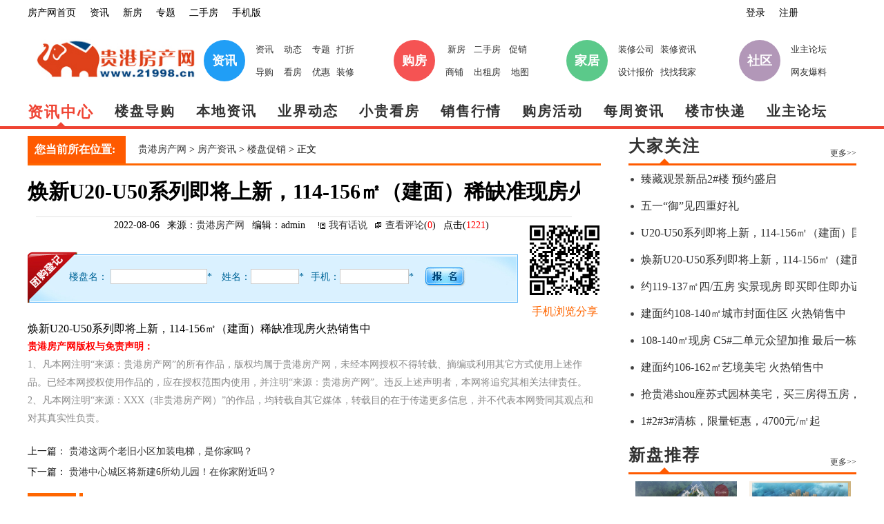

--- FILE ---
content_type: text/html
request_url: http://www.21998.cn/News/news_info.php?NewsID=22954
body_size: 33334
content:
﻿﻿﻿﻿<!DOCTYPE html PUBLIC "-//W3C//DTD XHTML 1.0 Transitional//EN" "http://www.w3.org/TR/xhtml1/DTD/xhtml1-transitional.dtd">
<html xmlns="http://www.w3.org/1999/xhtml">
<head>
<meta http-equiv="Content-Type" content="text/html; charset=utf-8" />
<meta name="keywords" content="贵港房产,贵港房产网,贵港楼盘,贵港二手房,贵港房产资讯,贵港房产信息网,贵港地产,贵港买房,贵港卖房,贵港房地产网,贵港房地产门户,贵港房产,贵港楼盘,贵港二手房产网,贵港出租出售,贵港房价,贵港房产信息网" />
<meta name="description" content="贵港房产网是贵港专业的房产家居门户、人气的房地产网络互动社区,贵港房产网为广大贵港购房者提供全面的贵港楼盘资讯,让你足不出户就可知晓贵港楼市！" />
<title>焕新U20-U50系列即将上新，114-156㎡（建面）稀缺准现房火热销售中-贵港房产资讯-贵港房产网</title>
<style type="text/css">
body,td,th {
	font-size: 12px;

}
body {
	margin-left: 0px;
	margin-top: 0px;
	margin-right: 0px;
	margin-bottom: 0px;
        text-align:center;width:100%;
}
div,ul,li,img.dt,dl,ol{margin:0;padding:0;border:0;}
body a{outline:none;blr:expression(this.onFocus=this.blur());}
em,i{font-style:normal}
li{list-style:none}
pre{word-wrap:break-word;font-family:Arial;zoom:1;white-space:normal}
/*public*/
a{text-decoration:none;color:#333}
a:hover{text-decoration:none;color:#FF7000}
.l a{text-decoration:none;color:#3366cc}
.l a:hover{text-decoration:underline;color:#FF7000}
.clear{clear:both;height:0;overflow:hidden}
.clearfix:after{content:"";display:block;height:0;clear:both;visibility:hidden}
.clearfix{zoom:1}
.fl{float:left}
.fr{float:right}
.red {
    color: rgb(255, 0, 0);
}
#topHeaderBox{margin:0 auto;margin-top:-20px;}
#topHeaderBox .gf1200{width:1200px; margin:0 auto;}
#topHeaderBox .top-nav-wrap{ background: #fff;}
#topHeaderBox .top-nav{ height: 48px; line-height: 48px;}
#topHeaderBox .top-nav-wrap .logo img{ height: 45px; vertical-align: middle;}
#topHeaderBox .top-nav-wrap .top-link{width:700px;padding-left: 0px; }
#topHeaderBox .top-nav-wrap .top-link ul{ width: 100%;}
#topHeaderBox .top-nav-wrap .top-link ul li{ float: left; padding-right: 20px;}
#topHeaderBox .top-nav-wrap .top-link ul li a{ font-size:14px; color: #000; text-decoration:none;}
#topHeaderBox .top-nav-wrap .top-link2{ padding-left: 20px; }
#topHeaderBox .top-nav-wrap .top-link2 ul{ width: 100%;}
#topHeaderBox .top-nav-wrap .top-link2 ul li{ float: left; padding-right: 20px;}
#topHeaderBox .top-nav-wrap .top-link2 ul li a{ font-size:14px; color: #000; text-decoration:none;}
#topHeaderBox .top-nav-wrap .fr-link{ line-height: 48px;}
#topHeaderBox .top-nav-wrap .fr-link a{max-width:100px; float:left; overflow:hidden; padding:0 0px 0px 10px; color: #FFF;text-decoration:none; text-align:center;}
#topHeaderBox .top-nav-wrap .fr-link span{ padding:0 0px; color: #a2e0fd;}
#topHeaderBox .logo{margin-top:3px;}
.pull-left{float:left;}
.pull-right{float:right;}
.main-nav{ width:1200px;margin:0 auto;padding-top:15px; height: 80px;}
.main-nav dl{height: 60px;}
.main-nav dl dt{ width: 60px; height:60px; text-align: center; line-height: 60px; font-size: 18px; font-weight: bold; transition: all 0.3s; border-radius: 100%; margin: 0 15px; float: left; transition: all 0.3s;}
.main-nav dl dt a{ color: #fff; text-decoration: none;}
.main-nav dl dd{ float: left;margin:0px;padding:0px;margin-left: 0;}
.main-nav dl dd p{ padding-bottom: 5px;margin: 5px 0 10px}
.main-nav dl dd p a{font-size:13px;font-family: "Microsoft Yahei";color:#333}
.main-nav dl:hover dt{ transform: rotateY(360deg) scale(1.2);}
.main-nav dl.m-0{ width: 255px;height:60px;margin-top:-2px;border-right:none;}
.main-nav dl.m-1{ width: 260px;}
.main-nav dl.m-1 dt{ background: #209ef6; margin-left: 0;}
.main-nav dl.m-2{ width: 250px; _width: 255px;}
.main-nav dl.m-2 dt{ background: #f55353; _margin-left: 5px;}
.main-nav dl.m-3{ width: 250px;}
.main-nav dl.m-3 dt{ background: #5bc98a;}
.main-nav dl.m-4{width: 180px;  _width: 180px; border-right: none;}
.main-nav dl.m-4 dt{ background: #b297b8;}
.main-nav dl.m-5{ width: 180px;  _width: 180px; border-right: none;}
.main-nav dl.m-5 dt{ background: #ffff00; }
.main-nav dl.m-5 dt a{ color: #333;}
.ghAdbox {
    margin: 0px auto 8px;
    width: 1200px;
    height: auto;
    overflow: hidden;

}
</style>
﻿</head>
<script type="text/javascript" src="/js/jquery-1.7.1.min.js"></script>
<!--[if lte IE 6]>
<script src="/js/DD_belatedPNG_0.0.8a.js" type="text/javascript" type="text/javascript"></script>
<script type="text/javascript">
DD_belatedPNG.fix('img,a');
</script>
<![endif]--> 
<body>
<div id="topHeaderBox" >
<div class="top-nav-wrap clearfix">
  <div class="top-nav gf1200">
    <div class="top-link pull-left">
      <ul> 
	<li><a class="ahlpd" target="_blank" href="http://www.21998.cn/index.php">房产网首页</a></li>
        <li><a class="ahlpd" target="_blank" href="/News/index.php">资讯</a></li>
        <li><a class="ahlpd" target="_blank" href="/newhouse2/newhouse_list.php">新房</a></li>
        <li><a class="ahlpd" target="_blank" href="/News/newslist.php?ClassID=21">专题</a></li>
        <li><a class="ahlpd" target="_blank" href="/OldHouse/index.php">二手房</a></li>
        <li><a class="ahlpd" target="_blank" href="/mobile/index.html">手机版</a></li>     
      </ul>
    </div>
<div class="top-link2 pull-right" style="width:160px;">
<ul>
<li><a class="ahlpd" target="_blank" href="/UserCenter/login.php">登录</a></li>
<li><a class="ahlpd" target="_blank" href="/UserCenter/reg.php">注册</a></li>
</ul> 
</div>
  </div>
</div>
</div>
<div class="main-nav clearfix gf1200">
<dl class="m-0 pull-left">
<img src="/2019images/21998logo.jpg" width=231 height=60 border=0>
</dl>
  <dl class="m-1 pull-left">
    <dt><a href="/News/index.php" target="_blank">资讯</a></dt>
    <dd>
<p><a href="/News/newslist.php?BID=24" target="_blank">资讯</a>
　<a href="/News/newslist.php?ClassID=87" target="_blank">动态</a>
　<a href="/News/newslist.php?ClassID=21" target="_blank">专题</a>
 <a href="/News/newslist.php?ClassID=91" target="_blank">&nbsp;&nbsp;打折</a>
</p>
<p><a href="http://www.21998.cn/News/newslist.php?ClassID=86" target="_blank">导购</a>
　<a href="http://www.21998.cn/News/newslist.php?ClassID=4" target="_blank">看房</a>
　<a href="http://www.21998.cn/News/newslist.php?ClassID=110" target="_blank">优惠</a>
 <a href="http://www.21998.cn/News/newslist.php?ClassID=109" target="_blank">&nbsp;&nbsp;装修</a>
</p>
    </dd>
  </dl>
  <dl class="m-2 pull-left">
    <dt><a href="http://www.21998.cn/newhouse2/newhouse_list.php" target="_blank">购房</a></dt>
    <dd>
<p><a href="http://www.21998.cn/newhouse2/newhouse_list.php" target="_blank">新房</a>
          <a href="http://www.21998.cn/OldHouse/index.php" target="_blank">&nbsp;&nbsp;&nbsp;二手房</a>
          <a href="http://www.21998.cn/newhouse2/nh_news_list.php?HID=186" target="_blank">&nbsp;&nbsp;&nbsp;促销</a>
</p>
<p><a href="http://www.21998.cn/OldHouse/sp.php" target="_blank">商铺</a>
	  　<a href="http://www.21998.cn/OldHouse/hirelist.php" target="_blank">出租房</a>
	  　<a href="lpmap.html" target="_blank">地图</a>
</p>
    </dd>
  </dl>
  <dl class="m-3 pull-left">
    <dt><a href="#" target="_blank">家居</a></dt>
    <dd>
<p><a href="#" target="_blank">装修公司</a>
 <a href="#" target="_blank">&nbsp;&nbsp;装修资讯</a></p>
<p> <a href="#" target="_blank">设计报价</a>
 <a href="#" target="_blank">&nbsp;&nbsp;找找我家</a></p>
    </dd>
  </dl>
  <dl class="m-4 pull-left">
    <dt><a href="#" target="_blank">社区</a></dt>
    <dd>   
      <p><a href="#" target="_blank">业主论坛</a></p>
      <p><a href="http://www.21998.cn/News/newslist.php?ClassID=53" target="_blank">网友爆料</a></p>
    </dd>
  </dl>
</div>
<style>
.menu_box{width:100%;height:45px;border-bottom: 4px solid #EF4433;margin-bottom:10px;}
.menu_box .menu{width:1200px;margin:0 auto;height:40px;padding-top:10px;}
.menu_box .menu li{font-size:20px;margin-right:30px;font-family:Microsoft YaHei;font-weight: bold;letter-spacing:2px;float:left;}
.menu_box .menu .on{font-size:22px;color:#EF4433}
.menu_box .qukico {
    border-bottom: 7px solid #EF4433;
}
.menu_box .qukico {
    position: absolute;
    left: 50%;
    bottom: -6px;
    display: inline-block;
    width: 0;
    height: 0;
    margin-left: -7px;
    vertical-align: middle;
    border-right: 7px solid transparent;
    border-top: 0 dotted;
    border-left: 7px solid transparent;
}
</style>
<div class="menu_box">
<div class="menu">
<ul>
<li style="position:relative;"><span class="on">资讯中心</span><i class="qukico"></i></li>
<li><a href=/News/newslist.php?ClassID=9 target=_blank>楼盘导购</a></li>
<li><a href=/News/newslist.php?BID=24 target=_blank>本地资讯</a></li>
<li><a href=/News/newslist.php?ClassID=87 target=_blank>业界动态</a></li>
<li><a href=/News/newslist.php?ClassID=4 target=_blank>小贵看房</a></li>
<li><a href=/News/newslist.php?ClassID=85 target=_blank>销售行情</a></li>
<li><a href=/News/newslist.php?ClassID=9 target=_blank>购房活动</a></li>
<li><a href=/News/newslist.php?ClassID=85 target=_blank>每周资讯</a></li>
<li><a href=/News/newslist.php?ClassID=7 target=_blank>楼市快递</a></li>
<li><a href=# target=_blank>业主论坛</a></li>
</ul>
</div>
</div>
<style>
.infor_content{width:1200px;margin:10px auto;height:auto;}
.infor_content_l{width:830px;float:left}
.infor_content_r{width:330px;float:right}
.infor_contnet_title{width:100%;height:40px;border-bottom: 3px solid #ff6600;}
.es_tit {
    background-color: #ff5a00;
    height: 40px;
    line-height: 40px;
    text-align: center;
    color: #fff;
    font-size: 16px;
    font-weight: bold;
    padding-left: 10px;
    padding-right: 15px;
    float: left;
}
.es_nav{width:670px;line-height: 40px;text-align: center;font-size: 14px;text-align:left;float:right;}
.news_box{line-height:24px;width:800px;margin-top:20px;padding:0px;position:relative}
.news_box_ad{margin-bottom:20px;text-align:center}
.news_box h1{width:800px;overflow:hidden;height:36px; white-space:nowrap; }
#news_box_tit{font-size:30px;font-family: "Microsoft Yahei";color:black;text-align:center;line-height:36px;padding-bottom:8px;margin:0px;}
.author{border-top:1px solid #e2e2e2;width:776px;height:40px;margin:10px 12px;text-align:center;}
.author dt{display:inline;margin-right:8px;font-size:14px;}
.speak{background:url(/images/news/icona.gif);background-repeat:no-repeat;background-position:center left;padding-left:15px;}
.looks{background:url(/images/news/iconb.gif);background-repeat:no-repeat;background-position:center left;padding-left:15px;}
.author a {
color: rgb(51, 51, 51);
text-decoration: none;
}
/*正文*/
#w-detail{line-height:26px;font-size:16px;text-align:left;margin-top:25px;}
#w-detail p{line-height:26px;margin-top:15px;word-wrap:break-word;word-break:break-all;font-size:16px;}
#w-detail font{line-height:26px;font-size:16px;}
#w-detail span{line-height:26px;font-size:16px;}
#w-detail p img{margin-bottom:8px;}

#w-detail img{max-width:740px;_width:expression(this.scrollWidth > 740 ? "740px" : this.scrollWidth);}

#w-detail p a{color:blue;font-size:16px;}
#w-detail p a:hover{text-decoration:underline;color:blue;font-size:16px;}
.reback_other{text-align:center;background:#F6F6F6;padding:6px 0px 6px;margin:0px 10px;border-top:1px solid #E0E0E0;border-bottom:1px solid #E0E0E0}
.up-do{text-align:left;padding:10px 0 10px 0;font-size:14px;margin-top:10px;line-height:30px;}
.syn_box{margin:0 auto}
.syn_box a {
    color: rgb(51, 51, 51);
    text-decoration: none;
}

.mcodeimg{position:absolute;top:55px;right:-40px;text-align:center;font-size:16px;color:#ff6600;z-index:999;}
</style>
<div class="infor_content">
<div class="infor_content_l">
<div class="infor_contnet_title">
<div class="es_tit">您当前所在位置:</div>
<div class="es_nav"><a href="/" target="_blank" class="lpc00">贵港房产网</a> > <a href="/News/index.php" target="_blank" class="lpc00">房产资讯</a> > <a href="/News/newslist.php?ClassID=50" target="_blank" class="lpc00">楼盘促销</a> > 正文 </div>
</div>
<div class="news_box">
<div class="mcodeimg"><img src="http://www.21998.cn/qr.php?content=http://www.21998.cn/m/article/articleShow.php?NewsID=22954" width=125 height=125 border=0><br>手机浏览分享</div>
<h1 id="news_box_tit">焕新U20-U50系列即将上新，114-156㎡（建面）稀缺准现房火热销售中</h1>
<dl class="author">
        <dt>2022-08-06</dt>
        <dt>来源：<a href="http://www.21998.cn">贵港房产网</a></dt>
        <dt>编辑：admin</dt>
        <dt style="width:20px;height:20px;"></dt>
        <dt class="speak"><a href="#toreview">我有话说</a></dt>
        <dt class="looks"><a href="/News/news_pinglun.php?NewsID=22954&hot=ment" target="_blank">查看评论</a>(<span class="red">0</span>)</dt>
        <dt>点击(<span class="red">1221</span>)</dt>
</dl>
<style type="text/css"> 
.bmtgyh{background:#fff url(/images/news_bm_bg2.jpg) no-repeat;height:74px;font-size: 14px; color:#006699;padding:0px;padding-left:60px;position:relative;}
.bmtgyh input{ padding:2px;font-size: 14px;border:1px solid #ccc;}
.bmtgyh .rbg{background:url(/images/news_bm_bg.jpg) -651px;height:74px;width:10px;float:right;}
.bmtgyh .ntb_b3bt{background:url(/images/bm2_07.gif);height:31px;width:60px;border:none;float:left;margin-top: 20px;cursor:pointer;margin-left:15px;}
.dateUl2 {
    position: absolute;
    left:123px;
    top: 27px;
    width: 140px;
    background-color: #FFF;
    z-index: 99;
    border: 1px solid #E6E6E6;
    display: none;
    height: 220px;
    overflow-y: scroll;
    font-size: 14px;
    margin:0px;
    padding:0px;

}
.dateUl2 li {
    list-style: none outside none;
    color: #000;
    cursor: pointer;
    line-height:20px;
    padding: 1px 0px 1px 5px;
}
.shengm{font-size:14px;text-align:left;color:#888;line-height:26px;}
.xiangguan{ padding-bottom:10px;height:auto;overflow:hidden}
.xiangguan ul{ margin-top:10px; margin-bottom:10px;font-size: 14px;}
.xiangguan p{color:#000; font-size:14px; font-weight:600; padding-bottom:8px;}
.xiangguan p font{color:#cc0000;margin-right:10px}
.xiangguan li{height:27px;line-height:27px;overflow:hidden;float:left;width:49%;text-align:left;}
.xiangguan li a{ padding-left:5px;}
.xiangguan li span{color:#888;font-size:11px;}
.bluebar{background:#ff6600; height:35px; margin-top:5px; color:#585657;}
.bluebar .bartitle{margin-left:70px ; background:#FFFFFF; height:32px;}
.bluebar .bartitle  h1{border-left:#ff6600 5px solid;line-height:32px;
			height:32px;  font-size:18px; float:left;margin:0px 5px;
			padding-left:15px;
			}
.bluebar .bartitle a{color:#585657;}
.bartitle h1 span{ font-size:14px; margin-top:5px;}
.xxspan span{background: url(/2019images/li_dot.jpg) left center no-repeat;
    padding-left: 18px;width:20px;}
</style>
<div style="clear:both"></div>
<div class="bmtgyh"><div class="rbg"></div><span style="float:left;padding-top:25px;"><span>楼盘名：</span>
<input type="text" style="width:140px;" id="_Reader_house"/>*<input type="hidden" id="xcmqid" />
<ul id="xcmqList"  class="dateUl2"></ul>
<span style="margin-left:10px;">姓名：</span><input type="text" style="width:70px;" ID="_Reader_name" />*<span style="margin-left:10px;">手机：</span><input type="text" style="width:100px;" ID="_Reader_phone" />*</span>
        <input id="Button2" type="button" value="" class="ntb_b3bt" onclick="checkReaderInfo()" /></div>
            <script type="text/javascript">
            if(document.getElementById("_Reader_house").value==""){document.getElementById("_Reader_house").value="";}
            postUrl = function(url) {
    //以后jquery中的$都用jq代替即可。
jQuery(function() { });
jQuery.ajax({
        url: url,
        Type: "GET",
        success: function(data) {
               if (data>0) {
                alert('感谢您的登记!');
                getId('_Reader_house').value = "" ;
                getId('_Reader_name').value = "" ;
                getId('_Reader_phone').value = "" ;
               }else{
               alert('请正确填写登记信息！');
               }
            
        }
    });
}
 
function getId(id) {
    return document.getElementById(id);
 
}
function checkReaderInfo() {
    if(document.getElementById('_Reader_house').value==''){alert('楼盘名不能为空!');return;}
    if(getId("_Reader_name").value==""||getId("_Reader_phone").value==""){
     alert('姓名和手机不能为空！');return;
    }
    var url = "";
    url += getId("_Reader_name") ? "&name=" + getId("_Reader_name").value : "";
    url += getId("_Reader_phone") ? "&phone=" + getId("_Reader_phone").value : "";
    url += getId("xcmqid") ? "&houseid=" + getId("xcmqid").value : "";
    url += getId("_Reader_house") ? "&house=" + getId("_Reader_house").value : "&house=";
    url += "&webid=1";
    url += '';
    postUrl(encodeURI('/m/kftsignup2016.php?' + url));
}
function showLi(ulObj, data, type) {
        var lis = "";
        $.each(data,
        function(index, ele) {
         var li = "<li " + type + '="' + ele.HouseID + '">' + ele.NewTitle + "</li>";
             lis += li
       });
        ulObj.empty().append(lis).show()
}

$('#_Reader_house').click(function() {
var url = "/m/2sfpost.php?areaid=1";
$.getJSON(url,function(data) {
                    if (data == null) {
                        alert("对不起，没有数据");
                        return false
                    }
               showLi($("#xcmqList"), data, "xcmqid");
             })
})

$("#xcmqList li").live("click",
            function() {
                var _this = $(this),area = _this.text(),xcmqid=_this.attr("xcmqid");
              $("#_Reader_house").val(area);
                $("#xcmqid").val(xcmqid);
                $(".dateUl2").hide();
            })
</script>
	  <!--视频开始-->
	  	  <!--视频结束-->
<div id="w-detail">
<span style="font-size:16px;">焕新U20-U50系列即将上新，114-156㎡（建面）稀缺准现房火热销售中</span><br>
</div>
</div>

<div class="shengm"><font color=red><b>贵港房产网版权与免责声明：</b></font><br />
1、凡本网注明“来源：贵港房产网”的所有作品，版权均属于贵港房产网，未经本网授权不得转载、摘编或利用其它方式使用上述作品。已经本网授权使用作品的，应在授权范围内使用，并注明“来源：贵港房产网”。违反上述声明者，本网将追究其相关法律责任。<br />
2、凡本网注明“来源：XXX（非贵港房产网）”的作品，均转载自其它媒体，转载目的在于传递更多信息，并不代表本网赞同其观点和对其真实性负责。 
</div>
<div class="up-do">
 <!--上一篇-->
 <span>上一篇： <a href="news_info.php?NewsID=22953">贵港这两个老旧小区加装电梯，是你家吗？</a> </span> <br>
<!--下一篇-->
 <span>下一篇： <a href="news_info.php?NewsID=22955">贵港中心城区将新建6所幼儿园！在你家附近吗？</a>  </span>
</div>

<div class="xiangguan">
<div class="bluebar">
<div class="bartitle clearfix">					 
<h1><a href="">相关资讯</a> <span></span></h1>
</div>
</div>
<ul class="clearfix xxspan">
<li><span></span><a href="news_info.php?NewsID=23079" target="_blank" title="五一“御”见四重好礼">五一“御”见四重好礼</a></li>
<li><span></span><a href="news_info.php?NewsID=23023" target="_blank" title="臻藏观景新品2#楼 预约盛启">臻藏观景新品2#楼 预约盛启</a></li>
<li><span></span><a href="news_info.php?NewsID=22997" target="_blank" title="U20-U50系列即将上新，114-156㎡（建面）国企准现房热销售中。">U20-U50系列即将上新，114-156㎡（建面）国企准现房热销售中。</a></li>
<li><span></span><a href="news_info.php?NewsID=22954" target="_blank" title="焕新U20-U50系列即将上新，114-156㎡（建面）稀缺准现房火热销售中">焕新U20-U50系列即将上新，114-156㎡（建面）稀缺准现房火热销售中</a></li>
<li><span></span><a href="news_info.php?NewsID=22879" target="_blank" title="建面约114-140㎡阔景华宅 敬献菁英 建面约149-185㎡墅级大平层 火热销售中">建面约114-140㎡阔景华宅 敬献菁英 建面约149-185㎡墅级大平层 火热销售中</a></li>
<li><span></span><a href="news_info.php?NewsID=22880" target="_blank" title="约119-137㎡四/五房 实景现房  即买即住即办证  19#新品5018元/㎡起">约119-137㎡四/五房 实景现房  即买即住即办证  19#新品5018元/㎡起</a></li>
</ul>			 
</div>

</div>
<style>
.w330{width:330px;overflow: hidden;margin:0px;padding:0px;margin-bottom:15px;}
.w330_tit{height: 40px;line-height: 30px;;border-bottom:3px solid #ff5a00;}
.w330_tit .h2txt {
    position: relative;
    height: 40px;
    letter-spacing: 2px;
}
.w330_tit h2 {
    display: block;
    font-size: 24px;
    float: left;
margin:0px;padding:0px;
    font-family: "Microsoft Yahei";
}
.fn-right {
    float: right;
}
.w330_tit .qukico {
    position: absolute;
    left: 50%;
    bottom: 0px;
    display: inline-block;
    width: 0;
    height: 0;
    margin-left: -7px;
    vertical-align: middle;
    border-right: 7px solid transparent;
    border-top: 0 dotted;
    border-left: 7px solid transparent;
border-bottom: 7px solid #ff5a00;
}
 .hxnews h4.fbold{ width:100%;height:50px; line-height:50px; font-size:18px; margin-top:10px; margin-left:25px;text-align:left;}
 .hxnews h4.fbold a{color:red;}
 .hxnews li{ font-size:16px; line-height:39px; height:39px; 
 overflow:hidden; 
 padding-left:-25px;
 text-align:left;
width:100%;
 white-space:nowrap; 
 }
 .hxnews li span{background: url(/2019images/li_dot.jpg) left center no-repeat;
    padding-left: 18px;width:20px;}
.recommlistleft{
    font-family: "宋体",Arial Narrow,arial,serif;
    font-size: 12px;
    line-height: 120%;
    color: rgb(51, 51, 51);
    width:330px;
    padding:0px;
    margin:0px;
}
.recommlistleft ul{
    list-style: none outside none;
    padding:0px;
    margin:0px;
}
.recommlistleft li {
    display: inline;
    float: left;
    text-align: center;
    width: 147px;
    height: 135px;
    margin: 10px 8px 5px 10px;
    list-style-type: none;
}

.recommlistleft img{border:none}
.recommlistleft a {
    color: rgb(51, 51, 51);
    text-decoration: none;
    line-height:26px;
    font-size:16px;
}

</style>
<div class="infor_content_r">
<div class="w330">
<div class="w330_tit">
<h2 class="h2txt"><a href="/News/newslist.php?ClassID=50" title="大家关注" target="_blank">大家关注</a><i class="qukico"></i></h2>
<span class=" fn-right" style="margin-top:10px;"> <a href="/News/newslist.php?ClassID=50" title="大家关注" target="_blank">更多&gt;&gt;</a> </span>
</div>
<div class="hxnews">
<ul>
<li><span></span><a href="/News/news_info.php?NewsID=23023" target="_blank" title="臻藏观景新品2#楼 预约盛启">臻藏观景新品2#楼 预约盛启</a></li>
<li><span></span><a href="/News/news_info.php?NewsID=23079" target="_blank" title="五一“御”见四重好礼">五一“御”见四重好礼</a></li>
<li><span></span><a href="/News/news_info.php?NewsID=22997" target="_blank" title="U20-U50系列即将上新，114-156㎡（建面）国企准现房热销售中。">U20-U50系列即将上新，114-156㎡（建面）国企准现房热销售中。</a></li>
<li><span></span><a href="/News/news_info.php?NewsID=22954" target="_blank" title="焕新U20-U50系列即将上新，114-156㎡（建面）稀缺准现房火热销售中">焕新U20-U50系列即将上新，114-156㎡（建面）稀缺准现房火热销售中</a></li>
<li><span></span><a href="/News/news_info.php?NewsID=22880" target="_blank" title="约119-137㎡四/五房 实景现房  即买即住即办证  19#新品5018元/㎡起">约119-137㎡四/五房 实景现房  即买即住即办证  19#新品5018元/㎡起</a></li>
<li><span></span><a href="/News/news_info.php?NewsID=22790" target="_blank" title="建面约108-140㎡城市封面住区 火热销售中">建面约108-140㎡城市封面住区 火热销售中</a></li>
<li><span></span><a href="/News/news_info.php?NewsID=22584" target="_blank" title="108-140㎡现房 C5#二单元众望加推 最后一栋现房 月底交付 30-80㎡高铁现铺 ">108-140㎡现房 C5#二单元众望加推 最后一栋现房 月底交付 30-80㎡高铁现铺 </a></li>
<li><span></span><a href="/News/news_info.php?NewsID=22791" target="_blank" title="建面约106-162㎡艺境美宅 火热销售中">建面约106-162㎡艺境美宅 火热销售中</a></li>
<li><span></span><a href="/News/news_info.php?NewsID=22652" target="_blank" title="抢贵港shou座苏式园林美宅，买三房得五房，买四房享六房">抢贵港shou座苏式园林美宅，买三房得五房，买四房享六房</a></li>
<li><span></span><a href="/News/news_info.php?NewsID=21584" target="_blank" title="1#2#3#清栋，限量钜惠，4700元/㎡起">1#2#3#清栋，限量钜惠，4700元/㎡起</a></li>
</ul>
</div>
</div>

<div class="w330">
<div class="w330_tit">
<h2 class="h2txt"><a href="/newhouse2/newhouse_list.php" title="新盘推荐" target="_blank">新盘推荐</a><i class="qukico"></i></h2>
<span class=" fn-right" style="margin-top:10px;"> <a href="/newhouse2/newhouse_list.php" title="新盘推荐" target="_blank">更多&gt;&gt;</a> </span>
</div>
<div class="recommlistleft">
<ul>
<li><a href="/newhouse2/house_detail.php?HID=309" target="_blank"><img src="/uploadfile/newhouse/2022-01-28/61f39477c6ea7.jpg" width="147" height="110"><br />
贵港顺祥府</a></li>
<li><a href="/newhouse2/house_detail.php?HID=148" target="_blank"><img src="/uploadfile/newhouse/2021-10-22/61722b8629252.jpg" width="147" height="110"><br />
凯旋国际</a></li>
<li><a href="/newhouse2/house_detail.php?HID=237" target="_blank"><img src="../../uploadfile/NewHouse/2018-06-21/20180621-1529567006-22872.jpg" width="147" height="110"><br />
广汇·钰荷园</a></li>
<li><a href="/newhouse2/house_detail.php?HID=290" target="_blank"><img src="/uploadfile/newhouse/2021-07-30/61036133ed5a8.jpg" width="147" height="110"><br />
华泰荣御</a></li>
</ul>
</div>
</div>

<div class="w330">
<div class="w330_tit">
<h2 class="h2txt"><a href="/News/newslist.php?ClassID=50" title="楼盘优惠" target="_blank">楼盘优惠</a><i class="qukico"></i></h2>
<span class=" fn-right" style="margin-top:10px;"> <a href="/News/newslist.php?ClassID=50" title="楼盘优惠" target="_blank">更多&gt;&gt;</a> </span>
</div>
<div class="hxnews">
<ul>
<li><span></span><a href="/News/news_info.php?NewsID=23079" target="_blank" title="五一“御”见四重好礼">五一“御”见四重好礼</a></li>
<li><span></span><a href="/News/news_info.php?NewsID=23023" target="_blank" title="臻藏观景新品2#楼 预约盛启">臻藏观景新品2#楼 预约盛启</a></li>
<li><span></span><a href="/News/news_info.php?NewsID=22997" target="_blank" title="U20-U50系列即将上新，114-156㎡（建面）国企准现房热销售中。">U20-U50系列即将上新，114-156㎡（建面）国企准现房热销售中。</a></li>
<li><span></span><a href="/News/news_info.php?NewsID=22954" target="_blank" title="焕新U20-U50系列即将上新，114-156㎡（建面）稀缺准现房火热销售中">焕新U20-U50系列即将上新，114-156㎡（建面）稀缺准现房火热销售中</a></li>
<li><span></span><a href="/News/news_info.php?NewsID=22880" target="_blank" title="约119-137㎡四/五房 实景现房  即买即住即办证  19#新品5018元/㎡起">约119-137㎡四/五房 实景现房  即买即住即办证  19#新品5018元/㎡起</a></li>
<li><span></span><a href="/News/news_info.php?NewsID=22879" target="_blank" title="建面约114-140㎡阔景华宅 敬献菁英 建面约149-185㎡墅级大平层 火热销售中">建面约114-140㎡阔景华宅 敬献菁英 建面约149-185㎡墅级大平层 火热销售中</a></li>
<li><span></span><a href="/News/news_info.php?NewsID=22791" target="_blank" title="建面约106-162㎡艺境美宅 火热销售中">建面约106-162㎡艺境美宅 火热销售中</a></li>
<li><span></span><a href="/News/news_info.php?NewsID=22790" target="_blank" title="建面约108-140㎡城市封面住区 火热销售中">建面约108-140㎡城市封面住区 火热销售中</a></li>
<li><span></span><a href="/News/news_info.php?NewsID=22759" target="_blank" title="建面约119-123㎡3+N房 建面约143-165㎡4+1房新品盛情入市">建面约119-123㎡3+N房 建面约143-165㎡4+1房新品盛情入市</a></li>
<li><span></span><a href="/News/news_info.php?NewsID=22754" target="_blank" title="首付1万起，抢占城芯学霸房。返乡置业98折，购房送家电，抽黄金！">首付1万起，抢占城芯学霸房。返乡置业98折，购房送家电，抽黄金！</a></li>
</ul>
</div>
</div>

<div class="w330">
<div class="w330_tit">
<h2 class="h2txt"><a href="/News/newslist.php?ClassID=28" title="网络直播" target="_blank">网络直播</a><i class="qukico"></i></h2>
<span class=" fn-right" style="margin-top:10px;"> <a href="/News/newslist.php?ClassID=28" title="网络直播" target="_blank">更多&gt;&gt;</a> </span>
</div>
<div class="recommlistleft">
<ul>
</ul>
</div>
</div>

</div>
</div>
<style>
.clearfix *{list-style_type:none;
margin:0;
padding:0; }
.w1200{width:1200px;margin:0 auto;}
.cl_foot {width:1200px; height: 180px;background:url(/newimages/b.jpg) top center repeat-x;MARGIN: 0px 0px 0px 0px;overflow:hidden;}
.cl_foot_menu{MARGIN: 0px auto;width:1200px;height:28px;line-height: 28px;text-align:center;font-size:14px; color:#333;}
.cl_foot_menu a{MARGIN: 0px auto;width:60px;height:28px;line-height: 28px;text-align:center;font-size:14px; color:#333;}
.cl_foot_menu a:hover{MARGIN: 0px auto;width:60px;height:28px;line-height: 28px;text-align:center;font-size:14px; color:#ff0000;}
.cl_foot_pic{MARGIN: 0px auto;width:1200px;height:50px;PADDING-TOP: 90px;_PADDING-TOP: 8px;text-align:center;}
</style>
<div class="clearfix"></div>
<div style="width:100%;background:url(/newimages/footbg.gif) repeat-x center 0px;">
<div class="w1200">
<div class="cl_foot">
<div class="cl_foot_menu" id="ft"><a href="/about/about_us.html" target="_blank">关于我们</a> | <a href="/about/ads.html" target="_blank">广告服务</a> | <a href="/about/about_help.html" target="_blank">帮助中心</a> | <a href="/about/contactus.html" target="_blank">联系我们</a> | <a onclick="this.style.behavior='url(#default#homepage)';this.setHomePage('http://www.21998.cn');" href="#" class=ftoptext>设为首页</a> | <a href="javascript:window.external.addFavorite('http://www.21998.cn','贵港房产网');" class=ftoptext>加入收藏</a><br>Copyright 2002-2015 www.21998.cn All Rights Reserved<br>业务电话：0775-4558181&nbsp;&nbsp;&nbsp;业务QQ：1350366763&nbsp;&nbsp;&nbsp;客服QQ：2621769793、2933725538&nbsp;&nbsp;&nbsp;投诉电话：18070988188&nbsp;&nbsp;&nbsp;地址：贵港市港北区金港大道(万港城对面)<br>ICP证：<a href=https://beian.miit.gov.cn target=_blank>桂ICP备11004064号-4</a> &nbsp;&nbsp;&nbsp;&nbsp;增值电信业务经营许可证：桂B2-20050074 <a target="_blank" href="http://www.beian.gov.cn/portal/registerSystemInfo?recordcode=45080202000064" style="width:240px;"><img src="/images2014/beian.png" width=16 height=16 border=0/>桂公网安备 45080202000064号</a></div>
<div class="cl_foot_pic"><A href="http://www.gx.cyberpolice.cn/AlarmInfo/beforeAlarm.do?cityCode=450800" target=_blank><IMG height=48 src="/2013images/bjgt.gif" width=36 border=0></A> <A href="http://www.gx.cyberpolice.cn/" target=_blank><IMG height=48 src="/2013images/110.jpg" width=44 border=0></A> <A href="http://www.gx.cyberpolice.cn/AlarmInfo/beforeAlarm.do?cityCode=450800" target=_blank><IMG height=48 src="/2013images/bj110.gif" width=105 border=0></A> <a href="http://www.gx.cyberpolice.cn/AlarmInfo/beforeAlarm.do?cityCode=450800" target="_blank"><img src="/2013images/chacha_4408.gif" width="48" height="48" border="0"></a> <a href="http://www.gx.cyberpolice.cn/AlarmInfo/beforeAlarm.do?cityCode=450800" target="_blank"><img src="/2013images/jinjin_4408.gif" width="48" height="48" border="0"></a> <script charset="UTF-8" id="LA_COLLECT" src="//sdk.51.la/js-sdk-pro.min.js"></script>
<script>LA.init({id: "JZhwH5THuOQ7qlG7",ck: "JZhwH5THuOQ7qlG7"})</script><a href="http://www.gxjubao.org" target="_blank"><img src="/2013images/gxjubao.jpg" width="211" height="35" border="0" align="absmiddle"></a></div>
</div>
</div>
</div>
</body>
</html>